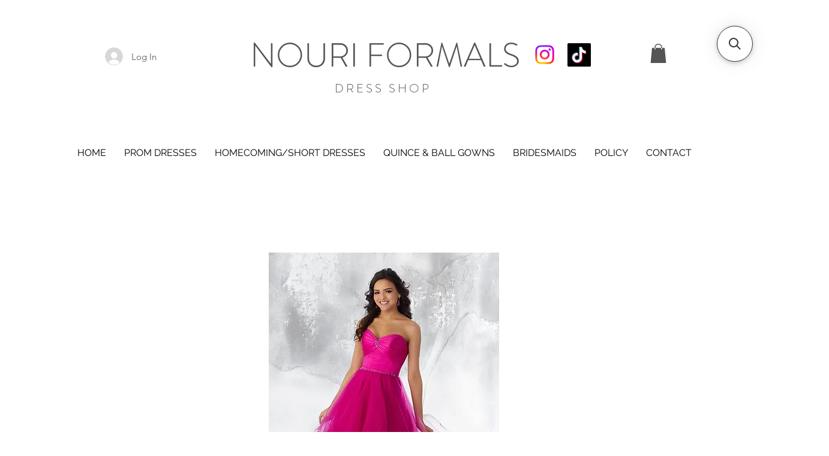

--- FILE ---
content_type: application/javascript; charset=utf-8
request_url: https://searchanise-ef84.kxcdn.com/preload_data.2B5S9U5x1v.js
body_size: 4368
content:
window.Searchanise.preloadedSuggestions=['prom dress','black prom dress','red prom dress','homecoming dresses','wedding dress','white dress','short dresses','black dress','gold prom dress','pink prom dress','red dress','ellie wilde','white dresses','mother of the bride','long dress','light blue prom','prom dresses','purple prom dress','black dresses','navy blue','white dress long','emerald green','ball gown','white ball gown','silver dress','short homecoming dress','ashley lauren','gold dress','royal blue dresses','red prom','red dresses','long black dress','bridesmaids dress','royal blue prom dress','green dress','formal dress','royal blue','mermaid dress','green prom dress','corset prom','short dress','long dresses','mermaid prom dress','bride dress','light blue','blue prom dress','orange prom dress','yellow prom dress','cinderella divine','sage green','lauren ashley','lace back','blue dresses','pink prom','a line','mother of bride','blue prom','black satin','mini dress','dark purple','gold prom','long red dress','white prom dress','long sleeve dress','mother of the bride dress','pink dress','mori lee','silver prom dress','plus prom','blue homecoming dresses','gold dresses','corset gown','one shoulder','long sleeve','cocktail dress','light pink prom dress','emerald green prom','short homecoming','bridal gown','satin gown','strapless prom dress','long white dress','evening gown','wedding gown','black sequin','champagne dresses','plus dress','lilac dress','royal blue dress','mermaid gown','orange dress','white long dress','black prom dresses','hot pink','navy blue dress','blue short dress','quince dresses','burgundy dresses','white homecoming','blue dress','white long','corset prom dress','ball gown dress','quinceanera ballgown','lace up','bridesmaid dress','green prom','black prom','light yellow','rose gold dress','homecoming dress','black size dress','gold long dress','long formal dress','short white dresses','red long','hot pink prom','purple dress','prom dress with sleeves','red prom dresses','black bridesmaids dress','long train','navy prom dress','white gown','navy blue prom dress','black long','long prom dress','ashley lauren 11236','lilac purple dress','prom dress red','hot pink prom dress','red homecoming','wedding dress bride','black jovani','la divine','dresses under','rose gold','red mermaid','size 18 prom','long black','mother of the','long dress with sleeves','black homecoming dresses','lavender dresses','black dress prom','dusty blue','dark green','black gown','floor length','quinceanera dress','long red prom dress','black short dress','satin wedding dressing','sequin one shoulder','dresses white','red ball gown','prom dress black','gold homecoming dresses','black and gold','brides dress','v neck','red train','black long dress','pink jovani','low back','corset dress','mother of','lilac homecoming','burgundy prom dress','off shoulder','baby blue','neon pink','pink dresses','dress with bow','red quince','red formal','long white','red strapless dress','floral prom dress','colors dress','red short','red dress prom','floral prom','jasz couture','special occasion','plus prom dress','white short','brown prom','off the shoulder','plus formal gown','green dresses','black strapless','pink quince','portia and scarlett','red dress short','corset weddings','orange dresses','light pink','long sleeve prom','blue homecoming dress','long prom','ashley lauren 11670','of bride dress','prom dress blue','black chiffon','yellow dresses','red mori','teal dress','formal dresses','halter neck','ashley lauren 11789','black corset prom dress','emerald prom','white and pink prom','yellow prom','dresses under 300','midi length','blush pink','dress silver','sequin off shoulder','pants suit','wine red','light blue dresses','sage green bridesmaids','short white','black and gold prom','long gold prom dress','white ball gown dress','lavender prom','sequin prom dress','white ballgown','formal wear','light blue homecoming dresses','velvet gown','lilac bridesmaids','homecoming white dresses','red short dresses','plus gown','black ball gown','silver prom','short homecoming dresses','tea length','burnt orange','a-line princess tulle lace','long gold dress','bow dress','white colors','amarra red','royal blue and white','strapless red dress','red dresses long','dress white long','silk prom','black prom dress with','red strapless','orange and purple','ruffle prom','black tie','formal black dresses','teen girls','fitted dress','ellie wilde pink','long light pink','corset top','white homecoming dress','formal gala','silver and blue','dark red','prom long','orange homecoming','blue gown','mermaid prom','light purple','lavender dress','gold homecoming dress','red short dress','hot pink dresses','rhinestone prom dress','wedding dressing','dusty rose','black hi low dress','hunter green','royal blue gown','girls dress','black beaded','black satin strapless','coral pink','rose gold prom','dress with slit','black and pink','corset red','prom dress long','red prom dress size 14','prom pink','black and silver','mauve pink dress','gold dress dress','long sleeves','pink and black prom dress','ball dress','a line with slit','sequin dress','aqua prom','olive green','black and white gown','long sleeve prom dress','aqua colors','black a line','purple jovani','grey prom dress','prom dress sage','teal prom','flowy dress','birthday dress','white and pink prom dress','mesh prom','light green dress','layered glitter','prom dress with at back','dresses gown','silver gown','turquoise dress','prom dress sequin','pink homecoming dresses','short red dress','burgundy off the shoulder prom dress','white formal','black bridesmaids','blue homecoming','size dresses','short formal dresses','gown with sleeves','black formal','sparkly sequins','long sequined','evening wedding','nude gown','red gold','dress with cape','emerald dress','ball gown prom','baby dress','silver dresses','purple prom','red long open back','rust dress','satin gown with corset top','dresses xs','no slit','dresses long','green formal','open back','formal galas','red under 300','black and white','prom plus','sage emerald','black formal dress','short white dress','black emerald','long formal','high low','green homecoming dresses','elegant dress','plus size gown','long red','coral blue','gold silver','corset back','and scarlet','green satin','white dress short','long with sleeves','red and gold','long dress with neckline','ball gown purple','long navy','gold long','long yellow dress','mermaid fit','dress long sleeve','red homecoming dress','pink homecoming','blue and white','amarra floral','pink of dresses','pink ball gown','grey silver','style ballgown','emerald long dress','short yellow','homecoming short','red bow dress','long gold','ashley lauren short','short homecoming dresses with corset','blue prom dr','black bridesmaid dress','bridesmaids sleeve','short black','royal blue bridesmaids','white short dresses','simple long','dusty pink','white under','blue sequin','gold short dress','with feathers','teen short dress','elegant midi','orange prom','princess like','long strapless mermaid','strapless red','prom dress plus','floral dress long','blush flowers','deep green','sexy wedding','black strapless prom dress','red corset dress','short prom dresses','for wedding','yellow dress','red bridesmaids','corset lace up back for','pink and black prom','pink and black','open back prom','mori lee 89456','blue bridesmaids','royal blue ball gown dress','hot coral','jovani red','dark blue and gold','dress for for wedding','of bride','light blue dress','long dress navy','long a line prom dress','long a line dress','a line dress','jovani d5305','lilac quince','blue floral','dress rose','sage prom','prom dress unique','formal occasion','barbie pink','colored prom dress','damas dress','lace cocktail','black corset top','long pink','size dresses short','little dress','short prom dress','purple silver','white gown with','short bridal','pink floral','black and orange','sequin jumpsuit','white elegant dress','black short dress with bow','satin prom dress','jasz couture 7535','choice for any wedding','white ball','evening wear','green corset','long dress ball','rhinestone dress','over shoulder','satin wedding dress','bell sleeve','burgundy dress','white dress homecoming','prom blue dress','spaghetti strap','feather short','show your','wedding party','hot pink short dresses','midnight blue','green mermaid dress','bridesmaids emerald','white flower dress','dusty sage','black sequins','fringe embellished','prom white','dress long','a-line lace','bride gown','red dress open back','black emerald/emerald','black long gown','maxi dress','thigh high','short nude','long elegant','color prom dress','black dress with sequin in','coral prom','dark blue','prom dress open back','gold red','size homecoming dresses','red dress long','tulle off shoulder','gold dress prom','shimm peri','white prom','quince with bow','red sequin','mother or','mini skirt dress','white formal dresses','floral dresses','gold bridesmaids','short prom','silver gold','red dress formal','black dress with sexy sequin','feather gown','black lace','no slit prom dress','no slit prom','pink prom dres','ashley lauren 11751','silver birthday dress','mother of bride dress','light green','floral prom blue','red prom long','prom dress short','ellie wilde ew36215','jovani short dress','prom or formal event','ashley lauren one shoulder','white bridal','lavender prom dress','white homecoming dresses','ashley lauren 12001','formals dresses','ruby red','navy/gold prom','navy gold prom','navy gold','dark blue prom','purple lilac','satin tie sash','tie sash','big dress','dora dress','light blue short dresses','mermaid long sleeves','mermaid long sleeve','prom no slit','prom blue','in stock','blue strapless','fabulous teen','short gold dress','red long dresses','bride wedding','brown a','strapless glitter gown','strapless glitter embellished gown','white party dress','hot pink quince','champagne long','dress damas','sage green bridesmaid','pearl prom dress','size black','fitted flare','no slit long dress','purple long','long tiered','beaded gown','white short dress','tulle ball gown','royal blue wedding dress','short white lace dress','short dresses homecoming','silver short dress','satin dress','sequin bolero','strapless pleated dress','strapless pleated','yellow mini','black dress with','black satin mermaid','chiffon cape','yellow short dress','homecoming dresses white','white d','burgundy home','blue and white dress','dress under 300','dress under','short dresses green','length dress','purple gown','prom dress purple','long sleeve length','cape gown','detachable cape','wine prom','formal black','layered dresses','black corset','jumpsuit pant','red size','red l','light blue long dress','white formal gown','scuba jumpsuit','butter yellow','pant suit','black white trim','grey and silver','corset dresses','lilac corset dress','dark red/dark','mother bride','plus of','scarlet red','royal blue ball gown','homecoming/short dresses','royal blue and white gown','royal dresses','lilac bridesmaid','long red strapless','and sheer','long fitted black','short siz','home coming','white satin','what satin','long sleeve white dress','red dress long prom glitter','dress long prom glitter','kelly green','flowy gown','prom ball gown','dresses formal','sparkly dresses','mori lee short dress','tea length dress','precious formals c352','tea party','silver cocktail','orange gown','boho style','hot pink dress','ashley lauren yellow','wraps around','orange and pink','long dress with','black evening gown','bridesmaid c','ivory dresses','sage dress','tight black dress','quinceanera royal blue','upcoming wedding','men dress wear','black tie event dress','fitted dresses','a-line princess','floral mother of bride','jovani rose/gold','black wedding dress','jacket dress','royal blue formal','short formal','candy dress','red strapless mermaid prom dress','0 red prom','blush prom','skirt suit','navy dresses','silver grey/silver','silver grey','strapless dresses','shley lauren','light pink sequin prom dress','formal dress with overskirt','formal with cape','do you','red orange','purple green blue','purple green and blue','purple green','multi colored','purple blue and green','black velvet and pink','formal prom dress','do i an','satin long','low backline','black prom dres','jasz couture hot pink','green formal dress','beaded corset bodice and slit','sparkly slit','dress for','dress for wedding','halter neck prom','p mermaid style prom dress','plus mermaid prom','red and gold mermaid dress','lack cocktail dress','ruffle prom dress','pink ruffle prom dress','lace bodice gown','yellow corset dress','jovani yellow','gold formal dress','blingy rhinestones','fitted with overskirt','beaded fitted gown with an overskirt','girl formal dress','red long dress','ashley lauren 11980','strapless green','teal prom dress','gold dress prom dress','blue corset','red and black','royal ball gown dress','sage dresses','blue jovani','jovani prom','ellie wilde champagne','red and pink prom dress','prom off the shoulder','prom dress green','red strapless prom dress','long prom dress royal blue','dramatic train','full ballgown','jovani coffee','slim fit dress','slim fit black dress','silver mermaid','long a prom dress','black a lined','black a lined with','high low dresses','ball room','corset dress prom','wedding gin','off the shoulder dresses','off the shoulder dress','red tight','lace jacket for the','rose gold dresses','emerald prom dress','short d','two piece','matching gloves','turquoise dresses','ruched prom','little commotin','green with slit','mermaid sage','pink corset prom dress','layered dress','royal blue prom','nude dresses','bow prom','back bow','staying modest','formal thick','pink d','blue mermaid dress','pink short dress','ellie wilde ew36016','green d','prom dress with side cut outs','prom dress with side cut','the strapless deep v-neckline','black satin prom','mermaid one','black evening','fitted velvet','sweep train','sky blue prom dress','dresses with sleeves','blue ruffled dress','red mini dress','light pink prom','satin corset dress','gold pro','ellie wilde ew35702','red jovani','tulle off shoulder mermaid','terra cotta','jovani size','tulle ballgown','silver and gold','ombré ballgown','wedding go','red cocktail dress','prom dress corset','ps22036 cinderella pink portia & scarlett','jasz couture 7539','blue short','red evening dress','red fringe','long sleeve wedding','homecoming dress sleeves a line','black under 300','a dress','red lace prom','xl sizes','blue shoulder feather','formal gown','red quince dresses','nude lining','long ho','split front','pink ruffle','long prom s','long fitted','lime dress','corset top with slit','long with cape','long sequined one-shoulder','hot pink short dress','black long sleeve','xs homecoming dresses','corset pink','black size','corset top with','gala gown','formal dress long','wi ter formal','mermaid one-shoulder','sequins strapless','royal blue short','burgundy off the shoulder sequin prom dress','silver long formal','prom dress for','xxs dresses','champagne mermaid dress','ball gown white','off the shoulder prom','all prom','champagne sequin dress','homecoming green','plus shimmer','blue size dress','blue dress with fringe','blue quince','white mermaid','corset style prom dress','flower dress','wine red prom dress','formal event','chiffon swatch','prom dress in','with butterflies','white dress prom','diamond corset','crystal off','red dress under 300','long sequin','a dress long','this cinderella','size homecoming','mermaid wedding','homecoming dresses burgundy','wine red prom','black mini dress','a lined','skater style','gala gown with','orange orange','beaded dress','high lows','tulle mermaid','ombre ruffled','royal blue long dress','v neckline','satin gloves','baby blue and','princess ball gown dress','shimmer periwinkle','white long sleeve','bright pink prom dress','gold quinceanera','any wedding','black size a','orange peacock','off the shoulder sequin prom dress','a line cold shoulder','ellie wilde light','quince blue','sweet dress','short light blue','red embellished','turquoise blue','black cocktail','big bow','prom dress mermaid','pink size','laced gown','corset satin','long dres','off the shoulder prom dress','long light','nude short','rose gold 3x','gold short','blue long','pink size dress','dress big','one sleeve','dark pink prom','homecoming dresses size','champagne homecoming dresses','jovani prom 38846','pink prom dress sequin','sheer nude embellished dress','blue brown','gold mist','homecoming dresses black','formal long','strapless pink prom dress','prom showing','a-line long sleeve dress','dark pink','size gown','green bridesmaid dress','proms dress','gala nights','sequin dress long','dress blue','red dress with bow','wedding celebration','red full skirt dress','pink dresses 0','mermaid dres silver','and black mermaid','short dress white','strapless dress','sequin emerald','versatile bridesmaid','court train','blue and dress','sienna prom dress','blue and tan floral dress','black mermaid with slit','teal homecoming','all princess dress','mini quince','a-line beaded'];